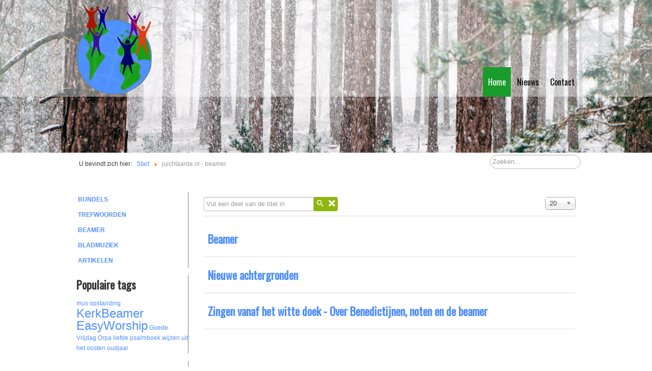

--- FILE ---
content_type: text/html; charset=utf-8
request_url: https://www.juichtaarde.nl/juichtaarde/index.php/component/tags/tag/beamer
body_size: 15486
content:

<!DOCTYPE html>
<html xmlns="http://www.w3.org/1999/xhtml" xml:lang="nl-nl" lang="nl-nl" dir="ltr" >
<head>
	<base href="https://www.juichtaarde.nl/juichtaarde/index.php/component/tags/tag/beamer" />
	<meta http-equiv="content-type" content="text/html; charset=utf-8" />
	<meta name="keywords" content="psalmen, opwekking, johan de heer, bladmuziek, beamer, kerkdienst, presentatie, kerkbeamer, easyworship, mediashout, powerpoint" />
	<meta name="description" content="Zoeken naar liederen met bladmuziek en beam-achtergronden voor gebruik in kerkdienst." />
	<meta name="generator" content="Joomla! - Open Source Content Management" />
	<title>juichtaarde.nl - beamer</title>
	<link href="/juichtaarde/index.php/component/tags/tag/beamer?format=feed&amp;type=rss" rel="alternate" type="application/rss+xml" title="RSS 2.0" />
	<link href="/juichtaarde/index.php/component/tags/tag/beamer?format=feed&amp;type=atom" rel="alternate" type="application/atom+xml" title="Atom 1.0" />
	<link href="https://www.juichtaarde.nl/juichtaarde/index.php/component/search/?id=17:beamer&amp;format=opensearch" rel="search" title="Zoeken juichtaarde.nl" type="application/opensearchdescription+xml" />
	<link href="/juichtaarde/media/jui/css/chosen.css?92dbda1d139c57f01771cc62c1667d1b" rel="stylesheet" type="text/css" />
	<link href="/juichtaarde/media/plg_system_imageeffectck/css/imageeffectck.css?ver=2.2.4" rel="stylesheet" type="text/css" />
	<style type="text/css">
div.mod_search92 input[type="search"]{ width:auto; }
	</style>
	<script type="application/json" class="joomla-script-options new">{"csrf.token":"eb4eeb2a9e8871b928ec2e88941fa103","system.paths":{"root":"\/juichtaarde","base":"\/juichtaarde"}}</script>
	<script src="/juichtaarde/media/system/js/core.js?92dbda1d139c57f01771cc62c1667d1b" type="text/javascript"></script>
	<script src="/juichtaarde/media/jui/js/jquery.min.js?92dbda1d139c57f01771cc62c1667d1b" type="text/javascript"></script>
	<script src="/juichtaarde/media/jui/js/jquery-noconflict.js?92dbda1d139c57f01771cc62c1667d1b" type="text/javascript"></script>
	<script src="/juichtaarde/media/jui/js/jquery-migrate.min.js?92dbda1d139c57f01771cc62c1667d1b" type="text/javascript"></script>
	<script src="/juichtaarde/media/jui/js/chosen.jquery.min.js?92dbda1d139c57f01771cc62c1667d1b" type="text/javascript"></script>
	<script src="/juichtaarde/media/jui/js/bootstrap.min.js?92dbda1d139c57f01771cc62c1667d1b" type="text/javascript"></script>
	<script src="/juichtaarde/media/plg_system_imageeffectck/js/imageeffectck.js" type="text/javascript"></script>
	<!--[if lt IE 9]><script src="/juichtaarde/media/system/js/html5fallback.js?92dbda1d139c57f01771cc62c1667d1b" type="text/javascript"></script><![endif]-->
	<script type="text/javascript">

	jQuery(function ($) {
		initChosen();
		$("body").on("subform-row-add", initChosen);

		function initChosen(event, container)
		{
			container = container || document;
			$(container).find("select").chosen({"disable_search_threshold":10,"search_contains":true,"allow_single_deselect":true,"placeholder_text_multiple":"Typ of selecteer enkele opties","placeholder_text_single":"Selecteer een optie","no_results_text":"geen overeenkomende resultaten"});
		}
	});
	
		var resetFilter = function() {
		document.getElementById('filter-search').value = '';
	}

	</script>

			<link href='https://fonts.googleapis.com/css?family=Oswald' rel='stylesheet' type='text/css'>
		<link rel="stylesheet" href="/juichtaarde/templates/juichtaarde_v1/css/bootstrap.css" type="text/css" />
				<link rel="stylesheet" href="/juichtaarde/templates/juichtaarde_v1/css/template.css" type="text/css" />
			<meta name="viewport" content="width=device-width, initial-scale=1.0" />
		<link rel="stylesheet" href="/juichtaarde/templates/juichtaarde_v1/css/custom.css" type="text/css" />
	<link rel="stylesheet" href="/juichtaarde/templates/juichtaarde_v1/css/mobile.css" type="text/css" />

<!--[if lte IE 7]>
<style type="text/css">
#block1 ul.menu > li,#footer2 ul.menu > li {
	display: inline !important;
	zoom: 1;
}
</style>
<![endif]-->

	<!--[if lt IE 9]>
		<script src="/juichtaarde/media/jui/js/html5.js"></script>
	<![endif]--> 
<script async src="https://pagead2.googlesyndication.com/pagead/js/adsbygoogle.js?client=ca-pub-6608887995047830"
     crossorigin="anonymous"></script></head>
<body class="com_tags view-tag no-layout no-task ltr">
<div id="wrapper_header" class="tck-wrapper">
	<div class="inner ">

	<section id="row1" >
		<div class="inner clearfix tck-container-fluid">
			<div class="flexiblecolumn " id="row1column1" style="width:calc(50 / 100 * (100% - (1 * 0px)));">
				<div id="logo1">
					<div class="inner clearfix">
													<img class="tck-logo-img" src="/juichtaarde/templates/juichtaarde_v1/images/ja.png" width="148" height="123" alt="" />
																	</div>
				</div>
			</div>
			<div class="flexiblecolumn valign-bottom" id="row1column2" style="width:calc(50 / 100 * (100% - (1 * 0px)));">
								<nav id="block1">
					<div class="inner clearfix " data-position="menu">
						<label for="menu-mobileck" class="mobileckhambuger_togglerlabel" style="display:none;">&#x2261;</label>
						<input id="menu-mobileck" class="mobileckhambuger_toggler" type="checkbox" style="display:none;"/>
								<div class="tck-module moduletable_menu">
							<div class="tck-module-text">
					<ul class="nav menu mod-list">
<li class="item-101 default current active"><a href="/juichtaarde/index.php" >Home</a></li><li class="item-102"><a href="/juichtaarde/index.php/nieuws" >Nieuws</a></li><li class="item-103"><a href="/juichtaarde/index.php/contact" >Contact</a></li></ul>
				</div>
		</div>
	
					</div>
				</nav>
							</div>
			<div class="clr"></div>
		</div>
	</section>

	</div>
</div>
<div id="wrapper" class="tck-wrapper">
	<div class="inner  tck-container-fluid">

		<section id="breadcrumbs" >
		<div class="inner clearfix">
			<div class="flexiblecolumn " id="breadcrumbscolumn1" style="width:calc(50 / 100 * (100% - (1 * 0px)));">
								<div id="block2a" >
					<div class="inner clearfix " data-position="position-2a">
											<div class="tck-module moduletable">
							<div class="tck-module-text">
					<div aria-label="Breadcrumbs" role="navigation">
	<ul itemscope itemtype="https://schema.org/BreadcrumbList" class="breadcrumb">
					<li>
				U bevindt zich hier: &#160;
			</li>
		
						<li itemprop="itemListElement" itemscope itemtype="https://schema.org/ListItem">
											<a itemprop="item" href="/juichtaarde/index.php" class="pathway"><span itemprop="name">Start</span></a>
					
											<span class="divider">
							<img src="/juichtaarde/media/system/images/arrow.png" alt="" />						</span>
										<meta itemprop="position" content="1">
				</li>
							<li itemprop="itemListElement" itemscope itemtype="https://schema.org/ListItem" class="active">
					<span itemprop="name">
						juichtaarde.nl - beamer					</span>
					<meta itemprop="position" content="2">
				</li>
				</ul>
</div>
				</div>
		</div>
	
					</div>
				</div>
							</div>
			<div class="flexiblecolumn " id="breadcrumbscolumn2" style="width:calc(50 / 100 * (100% - (1 * 0px)));">
								<div id="block2b" >
					<div class="inner clearfix " data-position="position-2b">
											<div class="tck-module moduletable">
							<div class="tck-module-text">
					<div class="tck-search search mod_search92">
	<form action="/juichtaarde/index.php/component/tags/" method="post" class="form-inline">
		<input name="searchword" id="mod-search-searchword92" maxlength="200"  class="inputbox search-query input-medium tck-search-field" type="search" size="20" placeholder="Zoeken..." />		<input type="hidden" name="task" value="search" />
		<input type="hidden" name="option" value="com_search" />
		<input type="hidden" name="Itemid" value="" />
	</form>
</div>
				</div>
		</div>
	
					</div>
				</div>
							</div>
			<div class="clr"></div>
		</div>
	</section>
	

	<div id="maincontent" class="maincontent noright">
		<div class="inner clearfix">
						<aside id="left" class="column column1">
								<div class="inner clearfix " data-position="position-7">
							<div class="tck-module moduletable">
							<div class="tck-module-text">
					<ul class="nav menu mod-list">
<li class="item-106"><a href="/juichtaarde/index.php/bundels" >Bundels</a></li><li class="item-109"><a href="/juichtaarde/index.php/trefwoorden" >Trefwoorden</a></li><li class="item-105"><a href="/juichtaarde/index.php/beamer" >Beamer</a></li><li class="item-111"><a href="/juichtaarde/index.php/bladmuziek" >Bladmuziek</a></li><li class="item-104"><a href="/juichtaarde/index.php/artikelen" >Artikelen</a></li></ul>
				</div>
		</div>
			<div class="tck-module moduletable">
							<h3 class="tck-module-title">Populaire tags</h3>
							<div class="tck-module-text">
					<div class="tagspopular tagscloud">
		<span class="tag">
			<a class="tag-name" style="font-size: 1em" href="/juichtaarde/index.php/component/tags/tag/mus">
				mus</a>
					</span>
			<span class="tag">
			<a class="tag-name" style="font-size: 1em" href="/juichtaarde/index.php/component/tags/tag/opstanding">
				opstanding</a>
					</span>
			<span class="tag">
			<a class="tag-name" style="font-size: 2em" href="/juichtaarde/index.php/component/tags/tag/kerkbeamer">
				KerkBeamer</a>
					</span>
			<span class="tag">
			<a class="tag-name" style="font-size: 2em" href="/juichtaarde/index.php/component/tags/tag/easyworship">
				EasyWorship</a>
					</span>
			<span class="tag">
			<a class="tag-name" style="font-size: 1em" href="/juichtaarde/index.php/component/tags/tag/goede-vrijdag">
				Goede Vrijdag</a>
					</span>
			<span class="tag">
			<a class="tag-name" style="font-size: 1em" href="/juichtaarde/index.php/component/tags/tag/orpa">
				Orpa</a>
					</span>
			<span class="tag">
			<a class="tag-name" style="font-size: 1em" href="/juichtaarde/index.php/component/tags/tag/liefde">
				liefde</a>
					</span>
			<span class="tag">
			<a class="tag-name" style="font-size: 1em" href="/juichtaarde/index.php/component/tags/tag/psalmboek">
				psalmboek</a>
					</span>
			<span class="tag">
			<a class="tag-name" style="font-size: 1em" href="/juichtaarde/index.php/component/tags/tag/wijzen-uit-het-oosten">
				wijzen uit het oosten</a>
					</span>
			<span class="tag">
			<a class="tag-name" style="font-size: 1em" href="/juichtaarde/index.php/component/tags/tag/oudjaar">
				oudjaar</a>
					</span>
	</div>
				</div>
		</div>
			<div class="tck-module moduletable">
							<div class="tck-module-text">
					

<div class="custom"  >
	<!-- juichtaarde left -->
<p><script async src="https://pagead2.googlesyndication.com/pagead/js/adsbygoogle.js?client=ca-pub-6608887995047830" 
     crossorigin="anonymous"></script> 
<!-- juichtaarde left --> 
<ins class="adsbygoogle" 
     style="display:inline-block;width:220px;height:90px" 
     data-ad-client="ca-pub-6608887995047830" 
     data-ad-slot="4357189623"></ins> 
<script> 
     (adsbygoogle = window.adsbygoogle || []).push({}); 
</script></p></div>
				</div>
		</div>
	
				</div>
							</aside>
						<div id="main" class="column main row-fluid">
				<div class="inner clearfix">
							<main id="center" class="column center ">
								<div class="inner">
											<div id="system-message-container">
	</div>

											<div class="tag-category">
												<form action="https://www.juichtaarde.nl/juichtaarde/index.php/component/tags/tag/beamer" method="post" name="adminForm" id="adminForm" class="form-inline">
			<fieldset class="filters btn-toolbar">
							<div class="btn-group">
					<label class="filter-search-lbl element-invisible" for="filter-search">
						Vul een deel van de titel in&#160;					</label>
					<input type="text" name="filter-search" id="filter-search" value="" class="inputbox" onchange="document.adminForm.submit();" title="Vul de hele titel of een deel ervan in om naar te zoeken." placeholder="Vul een deel van de titel in" />
					<button type="button" name="filter-search-button" title="Zoeken" onclick="document.adminForm.submit();" class="btn">
						<span class="icon-search"></span>
					</button>
					<button type="reset" name="filter-clear-button" title="Wissen" class="btn" onclick="resetFilter(); document.adminForm.submit();">
						<span class="icon-remove"></span>
					</button>
				</div>
										<div class="btn-group pull-right">
					<label for="limit" class="element-invisible">
						Toon #					</label>
					<select id="limit" name="limit" class="inputbox input-mini" size="1" onchange="this.form.submit()">
	<option value="5">5</option>
	<option value="10">10</option>
	<option value="15">15</option>
	<option value="20" selected="selected">20</option>
	<option value="25">25</option>
	<option value="30">30</option>
	<option value="50">50</option>
	<option value="100">100</option>
	<option value="0">Alle</option>
</select>
				</div>
						<input type="hidden" name="filter_order" value="" />
			<input type="hidden" name="filter_order_Dir" value="" />
			<input type="hidden" name="limitstart" value="" />
			<input type="hidden" name="task" value="" />
			<div class="clearfix"></div>
		</fieldset>
				<ul class="category list-striped">
												<li class="cat-list-row0 clearfix">
													<h3>
						<a href="/juichtaarde/index.php/beamer">
							Beamer						</a>
					</h3>
																												</li>
												<li class="cat-list-row1 clearfix">
													<h3>
						<a href="/juichtaarde/index.php/nieuws/58-nieuwe-achtergronden">
							Nieuwe achtergronden						</a>
					</h3>
																												</li>
												<li class="cat-list-row0 clearfix">
													<h3>
						<a href="/juichtaarde/index.php/artikelen/12-liederen-algemeen/8-zingen-vanaf-het-witte-doek-over-benedictijnen-noten-en-de-beamer">
							Zingen vanaf het witte doek - Over Benedictijnen, noten en de beamer						</a>
					</h3>
																												</li>
					</ul>
	</form>
	</div>
								</div>
							</main>
							
				</div>
			</div>
			<div class="clr"></div>
		</div>
	</div>

	</div>
</div>
<div id="footerwrapper" class="tck-wrapper">
	<div class="inner  tck-container-fluid">

		<section id="footerrow" >
		<div class="inner clearfix">
			<div class="flexiblecolumn " id="footerrowcolumn1" style="width:calc(50 / 100 * (100% - (1 * 10px)));">
								<div id="footer1" >
					<div class="inner clearfix " data-position="footer1">
											<div class="tck-module moduletable">
							<div class="tck-module-text">
					

<div class="custom"  >
	<p>© juichtaarde.nl 2001 <a href="/juichtaarde/index.php/contact/login">-</a> 2026</p></div>
				</div>
		</div>
	
					</div>
				</div>
							</div>
			<div class="flexiblecolumn " id="footerrowcolumn2" style="width:calc(50 / 100 * (100% - (1 * 10px)));">
							</div>
			<div class="clr"></div>
		</div>
	</section>
	

	</div>
</div>

<script>
  
  var headerImage = document.getElementById("wrapper_header");
  if (headerImage) {
    var dt = new Date();
    var m = dt.getMonth();
    var seizoen = "herfst";
    if (m < 2) {
      seizoen = "winter";
    } else if (m < 6) {
      seizoen = "lente";
    } else if (m < 9) {
      seizoen = "zomer";
    }
    headerImage.style.backgroundImage = 'url(/images/headers/'+seizoen+'.jpg)';

  } 
  </script>
</body>
</html>

--- FILE ---
content_type: text/html; charset=utf-8
request_url: https://www.google.com/recaptcha/api2/aframe
body_size: 268
content:
<!DOCTYPE HTML><html><head><meta http-equiv="content-type" content="text/html; charset=UTF-8"></head><body><script nonce="grYpyxG-DUWiZ3_eJeTBoQ">/** Anti-fraud and anti-abuse applications only. See google.com/recaptcha */ try{var clients={'sodar':'https://pagead2.googlesyndication.com/pagead/sodar?'};window.addEventListener("message",function(a){try{if(a.source===window.parent){var b=JSON.parse(a.data);var c=clients[b['id']];if(c){var d=document.createElement('img');d.src=c+b['params']+'&rc='+(localStorage.getItem("rc::a")?sessionStorage.getItem("rc::b"):"");window.document.body.appendChild(d);sessionStorage.setItem("rc::e",parseInt(sessionStorage.getItem("rc::e")||0)+1);localStorage.setItem("rc::h",'1768964238506');}}}catch(b){}});window.parent.postMessage("_grecaptcha_ready", "*");}catch(b){}</script></body></html>